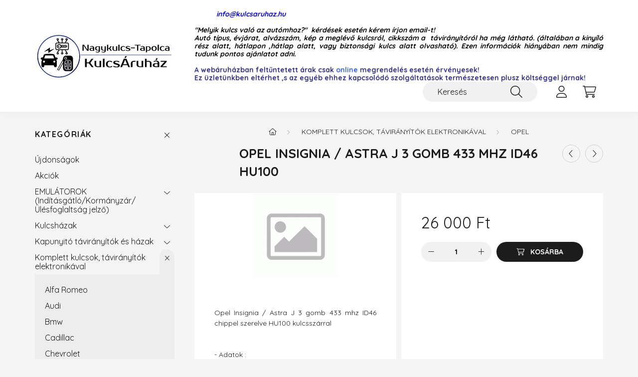

--- FILE ---
content_type: text/html; charset=UTF-8
request_url: https://kulcsaruhaz.hu/spd/318616/Opel-Insignia-Astra-J-3-gomb-433-mhz-ID46-HU100
body_size: 20373
content:
<!DOCTYPE html>
<html lang="hu">
    <head>
        <meta charset="utf-8">
<meta name="description" content="Opel Insignia / Astra J 3 gomb 433 mhz ID46 HU100, Opel Insignia / Astra J 3 gomb 433 mhz ID46 chippel szerelve HU100 kulcsszárral - Adatok : Gyári cikkszám : F">
<meta name="robots" content="index, follow">
<meta http-equiv="X-UA-Compatible" content="IE=Edge">
<meta property="og:site_name" content="kulcsaruhaz" />
<meta property="og:title" content="Opel Insignia / Astra J 3 gomb 433 mhz ID46 HU100 - kulcsaru">
<meta property="og:description" content="Opel Insignia / Astra J 3 gomb 433 mhz ID46 HU100, Opel Insignia / Astra J 3 gomb 433 mhz ID46 chippel szerelve HU100 kulcsszárral - Adatok : Gyári cikkszám : F">
<meta property="og:type" content="product">
<meta property="og:url" content="https://kulcsaruhaz.hu/spd/318616/Opel-Insignia-Astra-J-3-gomb-433-mhz-ID46-HU100">
<meta property="fb:admins" content="207390842938927">
<meta name="mobile-web-app-capable" content="yes">
<meta name="apple-mobile-web-app-capable" content="yes">
<meta name="MobileOptimized" content="320">
<meta name="HandheldFriendly" content="true">

<title>Opel Insignia / Astra J 3 gomb 433 mhz ID46 HU100 - kulcsaru</title>


<script>
var service_type="shop";
var shop_url_main="https://kulcsaruhaz.hu";
var actual_lang="hu";
var money_len="0";
var money_thousend=" ";
var money_dec=",";
var shop_id=64086;
var unas_design_url="https:"+"/"+"/"+"kulcsaruhaz.hu"+"/"+"!common_design"+"/"+"base"+"/"+"002201"+"/";
var unas_design_code='002201';
var unas_base_design_code='2200';
var unas_design_ver=4;
var unas_design_subver=4;
var unas_shop_url='https://kulcsaruhaz.hu';
var responsive="yes";
var config_plus=new Array();
config_plus['product_tooltip']=1;
config_plus['cart_redirect']=1;
config_plus['money_type']='Ft';
config_plus['money_type_display']='Ft';
var lang_text=new Array();

var UNAS = UNAS || {};
UNAS.shop={"base_url":'https://kulcsaruhaz.hu',"domain":'kulcsaruhaz.hu',"username":'kulcsaruhaz.unas.hu',"id":64086,"lang":'hu',"currency_type":'Ft',"currency_code":'HUF',"currency_rate":'1',"currency_length":0,"base_currency_length":0,"canonical_url":'https://kulcsaruhaz.hu/spd/318616/Opel-Insignia-Astra-J-3-gomb-433-mhz-ID46-HU100'};
UNAS.design={"code":'002201',"page":'product_details'};
UNAS.api_auth="bccfbcb3141e8cd25a396dc8943b433a";
UNAS.customer={"email":'',"id":0,"group_id":0,"without_registration":0};
UNAS.shop["category_id"]="444300";
UNAS.shop["sku"]="318616";
UNAS.shop["product_id"]="116944346";
UNAS.shop["only_private_customer_can_purchase"] = false;
 

UNAS.text = {
    "button_overlay_close": `Bezár`,
    "popup_window": `Felugró ablak`,
    "list": `lista`,
    "updating_in_progress": `frissítés folyamatban`,
    "updated": `frissítve`,
    "is_opened": `megnyitva`,
    "is_closed": `bezárva`,
    "deleted": `törölve`,
    "consent_granted": `hozzájárulás megadva`,
    "consent_rejected": `hozzájárulás elutasítva`,
    "field_is_incorrect": `mező hibás`,
    "error_title": `Hiba!`,
    "product_variants": `termék változatok`,
    "product_added_to_cart": `A termék a kosárba került`,
    "product_added_to_cart_with_qty_problem": `A termékből csak [qty_added_to_cart] [qty_unit] került kosárba`,
    "product_removed_from_cart": `A termék törölve a kosárból`,
    "reg_title_name": `Név`,
    "reg_title_company_name": `Cégnév`,
    "number_of_items_in_cart": `Kosárban lévő tételek száma`,
    "cart_is_empty": `A kosár üres`,
    "cart_updated": `A kosár frissült`
};


UNAS.text["delete_from_compare"]= `Törlés összehasonlításból`;
UNAS.text["comparison"]= `Összehasonlítás`;

UNAS.text["delete_from_favourites"]= `Törlés a kedvencek közül`;
UNAS.text["add_to_favourites"]= `Kedvencekhez`;






window.lazySizesConfig=window.lazySizesConfig || {};
window.lazySizesConfig.loadMode=1;
window.lazySizesConfig.loadHidden=false;

window.dataLayer = window.dataLayer || [];
function gtag(){dataLayer.push(arguments)};
gtag('js', new Date());
</script>

<script src="https://kulcsaruhaz.hu/!common_packages/jquery/jquery-3.2.1.js?mod_time=1682493234"></script>
<script src="https://kulcsaruhaz.hu/!common_packages/jquery/plugins/migrate/migrate.js?mod_time=1682493234"></script>
<script src="https://kulcsaruhaz.hu/!common_packages/jquery/plugins/autocomplete/autocomplete.js?mod_time=1751447087"></script>
<script src="https://kulcsaruhaz.hu/!common_packages/jquery/plugins/tools/overlay/overlay.js?mod_time=1759905184"></script>
<script src="https://kulcsaruhaz.hu/!common_packages/jquery/plugins/tools/toolbox/toolbox.expose.js?mod_time=1725518406"></script>
<script src="https://kulcsaruhaz.hu/!common_packages/jquery/plugins/lazysizes/lazysizes.min.js?mod_time=1682493234"></script>
<script src="https://kulcsaruhaz.hu/!common_packages/jquery/plugins/lazysizes/plugins/bgset/ls.bgset.min.js?mod_time=1753337301"></script>
<script src="https://kulcsaruhaz.hu/!common_packages/jquery/own/shop_common/exploded/common.js?mod_time=1764831093"></script>
<script src="https://kulcsaruhaz.hu/!common_packages/jquery/own/shop_common/exploded/common_overlay.js?mod_time=1759905184"></script>
<script src="https://kulcsaruhaz.hu/!common_packages/jquery/own/shop_common/exploded/common_shop_popup.js?mod_time=1759905184"></script>
<script src="https://kulcsaruhaz.hu/!common_packages/jquery/own/shop_common/exploded/page_product_details.js?mod_time=1751447087"></script>
<script src="https://kulcsaruhaz.hu/!common_packages/jquery/own/shop_common/exploded/function_favourites.js?mod_time=1725525526"></script>
<script src="https://kulcsaruhaz.hu/!common_packages/jquery/own/shop_common/exploded/function_compare.js?mod_time=1751447087"></script>
<script src="https://kulcsaruhaz.hu/!common_packages/jquery/own/shop_common/exploded/function_product_print.js?mod_time=1725525526"></script>
<script src="https://kulcsaruhaz.hu/!common_packages/jquery/plugins/hoverintent/hoverintent.js?mod_time=1682493234"></script>
<script src="https://kulcsaruhaz.hu/!common_packages/jquery/own/shop_tooltip/shop_tooltip.js?mod_time=1759905184"></script>
<script src="https://kulcsaruhaz.hu/!common_design/base/002200/main.js?mod_time=1759905184"></script>
<script src="https://kulcsaruhaz.hu/!common_packages/jquery/plugins/flickity/v3/flickity.pkgd.min.js?mod_time=1759905184"></script>
<script src="https://kulcsaruhaz.hu/!common_packages/jquery/plugins/flickity/v3/as-nav-for.js?mod_time=1682493234"></script>
<script src="https://kulcsaruhaz.hu/!common_packages/jquery/plugins/toastr/toastr.min.js?mod_time=1682493234"></script>
<script src="https://kulcsaruhaz.hu/!common_packages/jquery/plugins/tippy/popper-2.4.4.min.js?mod_time=1682493234"></script>
<script src="https://kulcsaruhaz.hu/!common_packages/jquery/plugins/tippy/tippy-bundle.umd.min.js?mod_time=1682493234"></script>

<link href="https://kulcsaruhaz.hu/temp/shop_64086_1f2aa45e2b892bb70a43a7573e99acff.css?mod_time=1768562064" rel="stylesheet" type="text/css">

<link href="https://kulcsaruhaz.hu/spd/318616/Opel-Insignia-Astra-J-3-gomb-433-mhz-ID46-HU100" rel="canonical">
    <link id="favicon-32x32" rel="icon" type="image/png" href="https://kulcsaruhaz.hu/!common_design/own/image/favicon_32x32.png" sizes="32x32">
    <link id="favicon-192x192" rel="icon" type="image/png" href="https://kulcsaruhaz.hu/!common_design/own/image/favicon_192x192.png" sizes="192x192">
            <link rel="apple-touch-icon" href="https://kulcsaruhaz.hu/!common_design/own/image/favicon_32x32.png" sizes="32x32">
        <link rel="apple-touch-icon" href="https://kulcsaruhaz.hu/!common_design/own/image/favicon_192x192.png" sizes="192x192">
        <script>
        gtag('consent', 'default', {
           'ad_storage': 'granted',
           'ad_user_data': 'granted',
           'ad_personalization': 'granted',
           'analytics_storage': 'granted',
           'functionality_storage': 'granted',
           'personalization_storage': 'granted',
           'security_storage': 'granted'
        });

    
        gtag('consent', 'update', {
           'ad_storage': 'granted',
           'ad_user_data': 'granted',
           'ad_personalization': 'granted',
           'analytics_storage': 'granted',
           'functionality_storage': 'granted',
           'personalization_storage': 'granted',
           'security_storage': 'granted'
        });

        </script>
    <script async src="https://www.googletagmanager.com/gtag/js?id=UA-156334691-1"></script>    <script>
    gtag('config', 'UA-156334691-1');

        </script>
        <script>
    var google_analytics=1;

                gtag('event', 'view_item', {
              "currency": "HUF",
              "value": '26000',
              "items": [
                  {
                      "item_id": "318616",
                      "item_name": "Opel Insignia / Astra J 3 gomb 433 mhz ID46 HU100",
                      "item_category": "Komplett kulcsok, távirányítók elektronikával/Opel",
                      "price": '26000'
                  }
              ],
              'non_interaction': true
            });
               </script>
           <script>
        gtag('config', 'AW-353349686');
                </script>
            <script>
        var google_ads=1;

                gtag('event','remarketing', {
            'ecomm_pagetype': 'product',
            'ecomm_prodid': ["318616"],
            'ecomm_totalvalue': 26000        });
            </script>
        <!-- Google Tag Manager -->
    <script>(function(w,d,s,l,i){w[l]=w[l]||[];w[l].push({'gtm.start':
            new Date().getTime(),event:'gtm.js'});var f=d.getElementsByTagName(s)[0],
            j=d.createElement(s),dl=l!='dataLayer'?'&l='+l:'';j.async=true;j.src=
            'https://www.googletagmanager.com/gtm.js?id='+i+dl;f.parentNode.insertBefore(j,f);
        })(window,document,'script','dataLayer','GTM-TX5B8HX');</script>
    <!-- End Google Tag Manager -->

    

	<!-- Hotjar Tracking Code-->
	<script>
		(function(h,o,t,j,a,r){
			h.hj=h.hj||function(){(h.hj.q=h.hj.q||[]).push(arguments)};
			h._hjSettings={hjid:<!-- Hotjar Tracking Code for Site 5183671 (name missing) --> <script>     (function(h,o,t,j,a,r){         h.hj=h.hj||function(){(h.hj.q=h.hj.q||[]).push(arguments)};         h._hjSettings={hjid:51836,hjsv:6};
			a=o.getElementsByTagName('head')[0];
			r=o.createElement('script');r.async=1;
			r.src=t+h._hjSettings.hjid+j+h._hjSettings.hjsv;
			a.appendChild(r);
		})(window,document,'//static.hotjar.com/c/hotjar-','.js?sv=');
	</script>


        <meta content="width=device-width, initial-scale=1.0" name="viewport" />
        <link rel="preconnect" href="https://fonts.gstatic.com">
        <link rel="preload" href="https://fonts.googleapis.com/css2?family=Quicksand:wght@400;700&display=swap" as="style" />
        <link rel="stylesheet" href="https://fonts.googleapis.com/css2?family=Quicksand:wght@400;700&display=swap" media="print" onload="this.media='all'">
        <noscript>
            <link rel="stylesheet" href="https://fonts.googleapis.com/css2?family=Quicksand:wght@400;700&display=swap" />
        </noscript>
        
        
        
        
        
        

        
        
        
        
                    
            
            
            
            
            
            
            
            
            
                
    </head>

                
                
    
    
    
    
    
                     
    
    <body class='design_ver4 design_subver1 design_subver2 design_subver3 design_subver4' id="ud_shop_artdet">
    
        <!-- Google Tag Manager (noscript) -->
    <noscript><iframe src="https://www.googletagmanager.com/ns.html?id=GTM-TX5B8HX"
                      height="0" width="0" style="display:none;visibility:hidden"></iframe></noscript>
    <!-- End Google Tag Manager (noscript) -->
        <div id="fb-root"></div>
    <script>
        window.fbAsyncInit = function() {
            FB.init({
                xfbml            : true,
                version          : 'v22.0'
            });
        };
    </script>
    <script async defer crossorigin="anonymous" src="https://connect.facebook.net/hu_HU/sdk.js"></script>
    <div id="image_to_cart" style="display:none; position:absolute; z-index:100000;"></div>
<div class="overlay_common overlay_warning" id="overlay_cart_add"></div>
<script>$(document).ready(function(){ overlay_init("cart_add",{"onBeforeLoad":false}); });</script>
<div id="overlay_login_outer"></div>	
	<script>
	$(document).ready(function(){
	    var login_redir_init="";

		$("#overlay_login_outer").overlay({
			onBeforeLoad: function() {
                var login_redir_temp=login_redir_init;
                if (login_redir_act!="") {
                    login_redir_temp=login_redir_act;
                    login_redir_act="";
                }

									$.ajax({
						type: "GET",
						async: true,
						url: "https://kulcsaruhaz.hu/shop_ajax/ajax_popup_login.php",
						data: {
							shop_id:"64086",
							lang_master:"hu",
                            login_redir:login_redir_temp,
							explicit:"ok",
							get_ajax:"1"
						},
						success: function(data){
							$("#overlay_login_outer").html(data);
							if (unas_design_ver >= 5) $("#overlay_login_outer").modal('show');
							$('#overlay_login1 input[name=shop_pass_login]').keypress(function(e) {
								var code = e.keyCode ? e.keyCode : e.which;
								if(code.toString() == 13) {		
									document.form_login_overlay.submit();		
								}	
							});	
						}
					});
								},
			top: 50,
			mask: {
	color: "#000000",
	loadSpeed: 200,
	maskId: "exposeMaskOverlay",
	opacity: 0.7
},
			closeOnClick: (config_plus['overlay_close_on_click_forced'] === 1),
			onClose: function(event, overlayIndex) {
				$("#login_redir").val("");
			},
			load: false
		});
		
			});
	function overlay_login() {
		$(document).ready(function(){
			$("#overlay_login_outer").overlay().load();
		});
	}
	function overlay_login_remind() {
        if (unas_design_ver >= 5) {
            $("#overlay_remind").overlay().load();
        } else {
            $(document).ready(function () {
                $("#overlay_login_outer").overlay().close();
                setTimeout('$("#overlay_remind").overlay().load();', 250);
            });
        }
	}

    var login_redir_act="";
    function overlay_login_redir(redir) {
        login_redir_act=redir;
        $("#overlay_login_outer").overlay().load();
    }
	</script>  
	<div class="overlay_common overlay_info" id="overlay_remind"></div>
<script>$(document).ready(function(){ overlay_init("remind",[]); });</script>

	<script>
    	function overlay_login_error_remind() {
		$(document).ready(function(){
			load_login=0;
			$("#overlay_error").overlay().close();
			setTimeout('$("#overlay_remind").overlay().load();', 250);	
		});
	}
	</script>  
	<div class="overlay_common overlay_info" id="overlay_newsletter"></div>
<script>$(document).ready(function(){ overlay_init("newsletter",[]); });</script>

<script>
function overlay_newsletter() {
    $(document).ready(function(){
        $("#overlay_newsletter").overlay().load();
    });
}
</script>
<div class="overlay_common overlay_error" id="overlay_script"></div>
<script>$(document).ready(function(){ overlay_init("script",[]); });</script>
    <script>
    $(document).ready(function() {
        $.ajax({
            type: "GET",
            url: "https://kulcsaruhaz.hu/shop_ajax/ajax_stat.php",
            data: {master_shop_id:"64086",get_ajax:"1"}
        });
    });
    </script>
    

    <div id="container" class="page_shop_artdet_318616">
                

        <header class="header js-header">
            <div class="header-inner js-header-inner">
                <div class="container">
                    <div class="row gutters-10 gutters-xl-20 flex-nowrap justify-content-center align-items-center py-3 py-lg-4 position-relative">
                        <div class="header__left col col-lg-auto">
                            <div class="header__left-inner d-flex align-items-center">
                                <button type="button" class="hamburger__btn dropdown--btn d-xl-none" id="hamburger__btn" aria-label="hamburger button" data-btn-for=".main__left">
                                    <span class="hamburger__btn-icon icon--hamburger"></span>
                                </button>
                                    <div id="header_logo_img" class="js-element header_logo logo" data-element-name="header_logo">
        <div class="header_logo-img-container">
            <div class="header_logo-img-wrapper">
                                                <a href="https://kulcsaruhaz.hu/">                    <picture>
                                                <source media="(max-width: 575.98px)" srcset="https://kulcsaruhaz.hu/!common_design/custom/kulcsaruhaz.unas.hu/element/layout_hu_header_logo-280x60_1_small.jpg?time=1725958023 280w, https://kulcsaruhaz.hu/!common_design/custom/kulcsaruhaz.unas.hu/element/layout_hu_header_logo-280x60_1_small_retina.jpg?time=1725958023 280w" sizes="280px"/>
                                                <source srcset="https://kulcsaruhaz.hu/!common_design/custom/kulcsaruhaz.unas.hu/element/layout_hu_header_logo-280x60_1_default.jpg?time=1725958023 1x" />
                        <img                              src="https://kulcsaruhaz.hu/!common_design/custom/kulcsaruhaz.unas.hu/element/layout_hu_header_logo-280x60_1_default.jpg?time=1725958023"                             
                             alt="kulcsaruhaz                        "/>
                    </picture>
                    </a>                                        </div>
        </div>
    </div>

                            </div>
                        </div>

                        <div class="header__right col-auto col-lg">
                            <div class="row gutters-10 align-items-center">
                                <div class="js-element header_text_section_2 d-none d-lg-block col col-xl-auto text-center text-xl-left" data-element-name="header_text_section_2">
            <div class="header_text_section_2-slide slide-1"><p><span style="color: #0000ff;"><em><strong><a href="mailto:info@kulcsaruhaz.hu" style="color: #0000ff;">           info@kulcsaruhaz.hu</a> </strong></em></span></p>
<p><em><strong></strong></em></p>
<p style="text-align: justify;"><span style="color: #000000;"><em><strong>"Melyik kulcs való az autómhoz?"  kérdések esetén kérem írjon email-t!</strong></em></span></p>
<p style="text-align: justify;"><span style="color: #000000;"><em><strong>Autó típus, évjárat, alvázszám, kép a meglévő kulcsról, cikkszám a  távirányítóról ha még látható. (általában a kinyíló rész alatt, hátlapon ,hátlap alatt, vagy biztonsági kulcs alatt olvasható). </strong></em></span><span style="color: #000000;"><em><strong>Ezen információk hiányában nem mindig tudunk pontos ajánlatot adni.</strong></em></span></p>
<p style="text-align: justify;"><span style="color: #000000;"><em><strong></strong></em></span></p>
<p style="text-align: justify;"><span style="color: #333399;"><strong>A webáruházban feltűntetett árak csak <span style="color: #3366ff;">online</span> megrendelés esetén érvényesek! </strong></span></p>
<p style="text-align: justify;"><span style="color: #333399;"><strong>Ez üzletünkben eltérhet ,s az egyéb ehhez kapcsolódó szolgáltatások természetesen plusz költséggel járnak!</strong></span></p></div>
    </div>

                                <div class="col-auto col-xl d-flex justify-content-end position-static">
                                    
                                    

                                    <button class="search-box__dropdown-btn dropdown--btn d-xl-none" aria-label="search button" type="button" data-btn-for=".search-box__dropdown">
                                        <span class="search-box__dropdown-btn-icon icon--search"></span>
                                    </button>
                                    <div class="search-box search-box__dropdown dropdown--content dropdown--content-till-lg" data-content-for=".search__dropdown-btn" data-content-direction="full">
                                        <div class="dropdown--content-inner search-box__inner position-relative js-search browser-is-chrome" id="box_search_content">
    <form name="form_include_search" id="form_include_search" action="https://kulcsaruhaz.hu/shop_search.php" method="get">
    <div class="box-search-group">
        <input data-stay-visible-breakpoint="1200" class="search-box__input ac_input form-control js-search-input" name="search"
               pattern=".{3,100}" id="box_search_input" value="" aria-label="Keresés"
               title="Hosszabb kereső kifejezést írjon be!" placeholder="Keresés" type="search" maxlength="100" autocomplete="off"
               required        >
        <div class='search-box__search-btn-outer input-group-append' title='Keresés'>
            <button class='search-btn' aria-label="Keresés">
                <span class="search-btn-icon icon--search"></span>
            </button>
        </div>
        <div class="search__loading">
            <div class="loading-spinner--small"></div>
        </div>
    </div>
    <div class="search-box__mask"></div>
    </form>
    <div class="ac_results"></div>
</div>
<script>
    $(document).ready(function(){
        $(document).on('smartSearchInputLoseFocus', function(){
            if ($('.js-search-smart-autocomplete').length>0) {
                setTimeout(function () {
                    let height = $(window).height() - ($('.js-search-smart-autocomplete').offset().top - $(window).scrollTop()) - 20;
                    $('.search-smart-autocomplete').css('max-height', height + 'px');
                }, 300);
            }
        });
    });
</script>

                                    </div>

                                        <button type="button" class="profile__btn js-profile-btn dropdown--btn" id="profile__btn" data-orders="https://kulcsaruhaz.hu/shop_order_track.php" aria-label="profile button" data-btn-for=".profile__dropdown">
        <span class="profile__btn-icon icon--head"></span>
    </button>
    <div class="profile__dropdown dropdown--content" data-content-for=".profile__btn" data-content-direction="right">
        <div class="dropdown--content-inner">
                    <div class="profile__title">
                <span class="profile__title-icon icon--b-head"></span>
                <span class="profile__title-text">Belépés</span>
            </div>
            <div class='login-box__loggedout-container'>
                <form name="form_login" action="https://kulcsaruhaz.hu/shop_logincheck.php" method="post"><input name="file_back" type="hidden" value="/spd/318616/Opel-Insignia-Astra-J-3-gomb-433-mhz-ID46-HU100"><input type="hidden" name="login_redir" value="" id="login_redir">
                <div class="login-box__form-inner">
                    <div class="form-group login-box__input-field form-label-group">
                        <input name="shop_user_login" id="shop_user_login" aria-label="Email" placeholder='Email' type="text" maxlength="100" class="form-control" spellcheck="false" autocomplete="email" autocapitalize="off">
                        <label for="shop_user_login">Email</label>
                    </div>
                    <div class="form-group login-box__input-field form-label-group mb-4">
                        <input name="shop_pass_login" id="shop_pass_login" aria-label="Jelszó" placeholder="Jelszó" type="password" maxlength="100" class="form-control" spellcheck="false" autocomplete="current-password" autocapitalize="off">
                        <label for="shop_pass_login">Jelszó</label>
                    </div>
                    <div class="form-group text-center mb-4">
                        <button type="submit" class="btn btn-primary">Belép</button>
                    </div>
                                        <div class="line-separator"></div>
                    <div class="form-group text-center">
                        <div class="login-box__reg-btn-wrap">
                            <a class="login-box__reg-btn btn btn-secondary" href="https://kulcsaruhaz.hu/shop_reg.php?no_reg=0">Regisztráció</a>
                        </div>
                        <div class="login-box__remind-btn-wrap">
                            <button type="button" class="login-box__remind-btn btn btn-secondary" onclick="handleCloseDropdowns(); overlay_login_remind();">Elfelejtettem a jelszavamat</button>
                        </div>
                    </div>
                </div>
                </form>
            </div>
                </div>
    </div>


                                    <button class="cart-box__btn dropdown--btn js-cart-box-loaded-by-ajax" aria-label="cart button" type="button" data-btn-for=".cart-box__dropdown">
                                        <span class="cart-box__btn-icon icon--cart">
                                                <span id="box_cart_content" class="cart-box">            </span>
                                        </span>
                                    </button>
                                                                        <div class="cart-box__dropdown dropdown--content js-cart-box-dropdown" data-content-for=".cart-box__btn" data-content-direction="right">
                                        <div class="h-100 dropdown--content-inner" id="box_cart_content2">
                                            <div class="loading-spinner-wrapper text-center">
                                                <div class="loading-spinner--small" style="width:30px;height:30px;"></div>
                                            </div>
                                            <script>
                                                $(document).ready(function(){
                                                    $('.cart-box__btn').on('click', function(){
                                                        let $this_btn = $(this);
                                                        const $box_cart_2 = $("#box_cart_content2");

                                                        if (!$this_btn.hasClass('ajax-loading') && !$this_btn.hasClass('is-loaded')) {
                                                            $.ajax({
                                                                type: "GET",
                                                                async: true,
                                                                url: "https://kulcsaruhaz.hu/shop_ajax/ajax_box_cart.php?get_ajax=1&lang_master=hu&cart_num=2",
                                                                beforeSend:function(){
                                                                    $this_btn.addClass('ajax-loading');
                                                                    $box_cart_2.addClass('ajax-loading');
                                                                },
                                                                success: function (data) {
                                                                    $box_cart_2.html(data).removeClass('ajax-loading').addClass("is-loaded");
                                                                    $this_btn.removeClass('ajax-loading').addClass("is-loaded");

                                                                    const $box_cart_free_shipping_el = $(".js-cart-box-free-shipping", $box_cart_2);
                                                                    const $box_cart_sum_and_btns_el = $(".js-cart-box-sum-and-btns", $box_cart_2);
                                                                    const $box_cart_header_el = $(".js-cart-box-title", $box_cart_2);

                                                                    requestAnimationFrame(function() {
                                                                        if ($box_cart_free_shipping_el.length > 0 && $box_cart_free_shipping_el.css('display') != 'none') {
                                                                            root.style.setProperty("--cart-box-free-shipping-height", $box_cart_free_shipping_el.outerHeight(true) + "px");
                                                                        }
                                                                        if ($box_cart_header_el.length > 0 && $box_cart_header_el.css('display') != 'none') {
                                                                            root.style.setProperty("--cart-box-header-height", $box_cart_header_el.outerHeight(true) + "px");
                                                                        }
                                                                        root.style.setProperty("--cart-box-sum-and-btns", $box_cart_sum_and_btns_el.outerHeight(true) + "px");
                                                                    })
                                                                }
                                                            });
                                                        }
                                                    });
                                                });
                                            </script>
                                            
                                        </div>
                                    </div>
                                                                    </div>
                            </div>
                        </div>
                    </div>
                </div>
            </div>
        </header>
        
        <main class="main">
            <div class="container">
                <div class="row">
                                        <div class="main__left col-auto dropdown--content dropdown--content-till-lg" data-content-for=".hamburger__btn, .filter-top__filter-btn" data-content-direction="left">
                        <button class="main__left-btn-close btn-close d-xl-none" data-close-btn-for=".hamburger__btn, .main__left" type="button" aria-label="bezár" data-text="bezár"></button>
                        <div class="main__left-inner">
                            

                                                        <div id="box_container_shop_cat" class="box_container">
                                <div class="box box--closeable has-opened-content">
                                    <div class="box__title h4">
                                        <span class="box__title-text" onclick="boxContentOpener($(this));">Kategóriák</span>
                                        <button onclick="boxContentOpener($(this));"  aria-expanded="true" class="box__toggle-btn content-toggle-btn" aria-haspopup="listbox" type="button"></button>
                                    </div>
                                    <div class="box__content show js-box-content">
                                                <script>
    function navItemOpen($thisBtn) {
        let $thisParentSubmenu = $thisBtn.closest('.submenu');
        let $thisNavItem = $thisBtn.closest('.nav-item');
        let $thisSubmenu = $thisNavItem.find('.submenu').first();

        /*remove is-opened class form the rest menus (cat+plus)*/
        let $notThisOpenedNavItem = $thisParentSubmenu.find('.nav-item.show').not($thisNavItem);
        $notThisOpenedNavItem.find('.submenu.show').removeClass('show');
        $notThisOpenedNavItem.find('.submenu-toggle-btn').attr('aria-expanded','false');
        $notThisOpenedNavItem.removeClass('show');

        if ($thisNavItem.hasClass('show')) {
            $thisBtn.attr('aria-expanded','false');
            $thisNavItem.removeClass('show');
            $thisSubmenu.removeClass('show');
        } else {
            $thisBtn.attr('aria-expanded','true');
            $thisNavItem.addClass('show');
            $thisSubmenu.addClass('show');
        }
    }
    function catSubLoad($id,$ajaxUrl){
        let $navItem = $('.nav-item[data-id="'+$id+'"]');

        $.ajax({
            type: 'GET',
            url: $ajaxUrl,
            beforeSend: function(){
                $navItem.addClass('ajax-loading');
                setTimeout(function (){
                    if (!$navItem.hasClass('ajax-loaded')) {
                        $navItem.addClass('ajax-loader');
                    }
                }, 500);
            },
            success:function(data){
                $navItem.append(data);
                $("> .nav-link-wrapper > .submenu-toggle-btn", $navItem).attr('onclick','navItemOpen($(this));').trigger('click');
                $navItem.removeClass('ajax-loading ajax-loader').addClass('ajax-loaded');
            }
        });
    }
</script>

<ul id="nav__cat" class="navbar-nav js-navbar-nav">
            <li class="nav-item spec-item js-nav-item-new" data-id="new">
            <div class="nav-link-wrapper">
                <a class="nav-link" href="https://kulcsaruhaz.hu/shop_artspec.php?artspec=2">
                    Újdonságok
                                    </a>

                            </div>
                    </li>
            <li class="nav-item spec-item js-nav-item-akcio" data-id="akcio">
            <div class="nav-link-wrapper">
                <a class="nav-link" href="https://kulcsaruhaz.hu/shop_artspec.php?artspec=1">
                    Akciók
                                    </a>

                            </div>
                    </li>
            <li class="nav-item has-submenu js-nav-item-198394" data-id="198394">
            <div class="nav-link-wrapper">
                <a class="nav-link" href="https://kulcsaruhaz.hu/sct/198394/EMULATOROK-Inditasgatlo-Kormanyzar-Ulesfoglaltsag">
                    EMULÁTOROK (Indításgátló/Kormányzár/Ülésfoglaltság jelző)
                                    </a>

                                <button                         onclick="catSubLoad('198394','https://kulcsaruhaz.hu/shop_ajax/ajax_box_cat.php?get_ajax=1&type=layout&change_lang=hu&level=1&key=198394&box_var_name=shop_cat&box_var_layout_cache=1&box_var_expand_cache=yes&box_var_layout_level0=0&box_var_layout=1&box_var_ajax=1&box_var_section=content&box_var_highlight=yes&box_var_type=expand&box_var_div=no&box_var_expand_cache_per_cats=1');" aria-expanded="false"
                                                class="content-toggle-btn submenu-toggle-btn" data-toggle="submenu" aria-haspopup="true" type="button">
                </button>
                            </div>
                    </li>
            <li class="nav-item has-submenu js-nav-item-592506" data-id="592506">
            <div class="nav-link-wrapper">
                <a class="nav-link" href="https://kulcsaruhaz.hu/sct/592506/Kulcshazak">
                    Kulcsházak
                                    </a>

                                <button                         onclick="catSubLoad('592506','https://kulcsaruhaz.hu/shop_ajax/ajax_box_cat.php?get_ajax=1&type=layout&change_lang=hu&level=1&key=592506&box_var_name=shop_cat&box_var_layout_cache=1&box_var_expand_cache=yes&box_var_layout_level0=0&box_var_layout=1&box_var_ajax=1&box_var_section=content&box_var_highlight=yes&box_var_type=expand&box_var_div=no&box_var_expand_cache_per_cats=1');" aria-expanded="false"
                                                class="content-toggle-btn submenu-toggle-btn" data-toggle="submenu" aria-haspopup="true" type="button">
                </button>
                            </div>
                    </li>
            <li class="nav-item has-submenu js-nav-item-286274" data-id="286274">
            <div class="nav-link-wrapper">
                <a class="nav-link" href="https://kulcsaruhaz.hu/sct/286274/Kapunyito-taviranyitok-es-hazak">
                    Kapunyitó távirányítók és házak
                                    </a>

                                <button                         onclick="catSubLoad('286274','https://kulcsaruhaz.hu/shop_ajax/ajax_box_cat.php?get_ajax=1&type=layout&change_lang=hu&level=1&key=286274&box_var_name=shop_cat&box_var_layout_cache=1&box_var_expand_cache=yes&box_var_layout_level0=0&box_var_layout=1&box_var_ajax=1&box_var_section=content&box_var_highlight=yes&box_var_type=expand&box_var_div=no&box_var_expand_cache_per_cats=1');" aria-expanded="false"
                                                class="content-toggle-btn submenu-toggle-btn" data-toggle="submenu" aria-haspopup="true" type="button">
                </button>
                            </div>
                    </li>
            <li class="nav-item has-submenu show js-nav-item-678766" data-id="678766">
            <div class="nav-link-wrapper">
                <a class="nav-link" href="https://kulcsaruhaz.hu/sct/678766/Komplett-kulcsok-taviranyitok-elektronikaval">
                    Komplett kulcsok, távirányítók elektronikával
                                    </a>

                                <button                         onclick="navItemOpen($(this));" aria-expanded="true"                        class="content-toggle-btn submenu-toggle-btn" data-toggle="submenu" aria-haspopup="true" type="button">
                </button>
                            </div>
                            <ul class="submenu collapse show submenu--level-1">
            <li class="nav-item  js-nav-item-797323" data-id="797323">
            <div class="nav-link-wrapper">
                <a class="nav-link" href="https://kulcsaruhaz.hu/spl/797323/Alfa-Romeo" >Alfa Romeo
                                </a>
                            </div>
                    </li>
            <li class="nav-item  js-nav-item-868438" data-id="868438">
            <div class="nav-link-wrapper">
                <a class="nav-link" href="https://kulcsaruhaz.hu/spl/868438/Audi" >Audi
                                </a>
                            </div>
                    </li>
            <li class="nav-item  js-nav-item-653832" data-id="653832">
            <div class="nav-link-wrapper">
                <a class="nav-link" href="https://kulcsaruhaz.hu/spl/653832/Bmw" >Bmw
                                </a>
                            </div>
                    </li>
            <li class="nav-item  js-nav-item-119170" data-id="119170">
            <div class="nav-link-wrapper">
                <a class="nav-link" href="https://kulcsaruhaz.hu/spl/119170/Cadillac" >Cadillac
                                </a>
                            </div>
                    </li>
            <li class="nav-item  js-nav-item-432351" data-id="432351">
            <div class="nav-link-wrapper">
                <a class="nav-link" href="https://kulcsaruhaz.hu/spl/432351/Chevrolet" >Chevrolet
                                </a>
                            </div>
                    </li>
            <li class="nav-item  js-nav-item-352436" data-id="352436">
            <div class="nav-link-wrapper">
                <a class="nav-link" href="https://kulcsaruhaz.hu/spl/352436/Chrysler" >Chrysler
                                </a>
                            </div>
                    </li>
            <li class="nav-item  js-nav-item-710715" data-id="710715">
            <div class="nav-link-wrapper">
                <a class="nav-link" href="https://kulcsaruhaz.hu/spl/710715/Citroen" >Citroen
                                </a>
                            </div>
                    </li>
            <li class="nav-item  js-nav-item-400425" data-id="400425">
            <div class="nav-link-wrapper">
                <a class="nav-link" href="https://kulcsaruhaz.hu/spl/400425/Dacia" >Dacia
                                </a>
                            </div>
                    </li>
            <li class="nav-item  js-nav-item-890804" data-id="890804">
            <div class="nav-link-wrapper">
                <a class="nav-link" href="https://kulcsaruhaz.hu/spl/890804/Dodge" >Dodge
                                </a>
                            </div>
                    </li>
            <li class="nav-item  js-nav-item-814047" data-id="814047">
            <div class="nav-link-wrapper">
                <a class="nav-link" href="https://kulcsaruhaz.hu/spl/814047/Fiat" >Fiat
                                </a>
                            </div>
                    </li>
    
        <li class="nav-item">
        <div class="nav-link-wrapper">
            <a class="nav-link nav-item__all-cat" href="https://kulcsaruhaz.hu/sct/678766/Komplett-kulcsok-taviranyitok-elektronikaval">További kategóriák</a>
        </div>
    </li>
    
    </ul>

                    </li>
            <li class="nav-item js-nav-item-569009" data-id="569009">
            <div class="nav-link-wrapper">
                <a class="nav-link" href="https://kulcsaruhaz.hu/spl/569009/Kozponti-zar-vezerlo-es-riaszto-szettek">
                    Központi zár vezérlő és riasztó szettek
                                    </a>

                            </div>
                    </li>
            <li class="nav-item has-submenu js-nav-item-648298" data-id="648298">
            <div class="nav-link-wrapper">
                <a class="nav-link" href="https://kulcsaruhaz.hu/sct/648298/Kulcsvedo-tok">
                    Kulcsvédő tok 
                                    </a>

                                <button                         onclick="catSubLoad('648298','https://kulcsaruhaz.hu/shop_ajax/ajax_box_cat.php?get_ajax=1&type=layout&change_lang=hu&level=1&key=648298&box_var_name=shop_cat&box_var_layout_cache=1&box_var_expand_cache=yes&box_var_layout_level0=0&box_var_layout=1&box_var_ajax=1&box_var_section=content&box_var_highlight=yes&box_var_type=expand&box_var_div=no&box_var_expand_cache_per_cats=1');" aria-expanded="false"
                                                class="content-toggle-btn submenu-toggle-btn" data-toggle="submenu" aria-haspopup="true" type="button">
                </button>
                            </div>
                    </li>
            <li class="nav-item has-submenu js-nav-item-447935" data-id="447935">
            <div class="nav-link-wrapper">
                <a class="nav-link" href="https://kulcsaruhaz.hu/sct/447935/Munkagep-kulcsok">
                    Munkagép kulcsok
                                    </a>

                                <button                         onclick="catSubLoad('447935','https://kulcsaruhaz.hu/shop_ajax/ajax_box_cat.php?get_ajax=1&type=layout&change_lang=hu&level=1&key=447935&box_var_name=shop_cat&box_var_layout_cache=1&box_var_expand_cache=yes&box_var_layout_level0=0&box_var_layout=1&box_var_ajax=1&box_var_section=content&box_var_highlight=yes&box_var_type=expand&box_var_div=no&box_var_expand_cache_per_cats=1');" aria-expanded="false"
                                                class="content-toggle-btn submenu-toggle-btn" data-toggle="submenu" aria-haspopup="true" type="button">
                </button>
                            </div>
                    </li>
            <li class="nav-item has-submenu js-nav-item-939449" data-id="939449">
            <div class="nav-link-wrapper">
                <a class="nav-link" href="https://kulcsaruhaz.hu/sct/939449/Motor-kulcsok">
                    Motor kulcsok
                                    </a>

                                <button                         onclick="catSubLoad('939449','https://kulcsaruhaz.hu/shop_ajax/ajax_box_cat.php?get_ajax=1&type=layout&change_lang=hu&level=1&key=939449&box_var_name=shop_cat&box_var_layout_cache=1&box_var_expand_cache=yes&box_var_layout_level0=0&box_var_layout=1&box_var_ajax=1&box_var_section=content&box_var_highlight=yes&box_var_type=expand&box_var_div=no&box_var_expand_cache_per_cats=1');" aria-expanded="false"
                                                class="content-toggle-btn submenu-toggle-btn" data-toggle="submenu" aria-haspopup="true" type="button">
                </button>
                            </div>
                    </li>
            <li class="nav-item has-submenu js-nav-item-583516" data-id="583516">
            <div class="nav-link-wrapper">
                <a class="nav-link" href="https://kulcsaruhaz.hu/sct/583516/Kulcs-Chip-hellyel">
                    Kulcs Chip hellyel
                                    </a>

                                <button                         onclick="catSubLoad('583516','https://kulcsaruhaz.hu/shop_ajax/ajax_box_cat.php?get_ajax=1&type=layout&change_lang=hu&level=1&key=583516&box_var_name=shop_cat&box_var_layout_cache=1&box_var_expand_cache=yes&box_var_layout_level0=0&box_var_layout=1&box_var_ajax=1&box_var_section=content&box_var_highlight=yes&box_var_type=expand&box_var_div=no&box_var_expand_cache_per_cats=1');" aria-expanded="false"
                                                class="content-toggle-btn submenu-toggle-btn" data-toggle="submenu" aria-haspopup="true" type="button">
                </button>
                            </div>
                    </li>
            <li class="nav-item has-submenu js-nav-item-309274" data-id="309274">
            <div class="nav-link-wrapper">
                <a class="nav-link" href="https://kulcsaruhaz.hu/sct/309274/Bicskakulcs-atalakitok">
                    Bicskakulcs átalakítók
                                    </a>

                                <button                         onclick="catSubLoad('309274','https://kulcsaruhaz.hu/shop_ajax/ajax_box_cat.php?get_ajax=1&type=layout&change_lang=hu&level=1&key=309274&box_var_name=shop_cat&box_var_layout_cache=1&box_var_expand_cache=yes&box_var_layout_level0=0&box_var_layout=1&box_var_ajax=1&box_var_section=content&box_var_highlight=yes&box_var_type=expand&box_var_div=no&box_var_expand_cache_per_cats=1');" aria-expanded="false"
                                                class="content-toggle-btn submenu-toggle-btn" data-toggle="submenu" aria-haspopup="true" type="button">
                </button>
                            </div>
                    </li>
            <li class="nav-item has-submenu js-nav-item-377575" data-id="377575">
            <div class="nav-link-wrapper">
                <a class="nav-link" href="https://kulcsaruhaz.hu/sct/377575/Biztonsagi-kulcs-Szerviz-kulcs">
                    Biztonsági kulcs / Szerviz kulcs
                                    </a>

                                <button                         onclick="catSubLoad('377575','https://kulcsaruhaz.hu/shop_ajax/ajax_box_cat.php?get_ajax=1&type=layout&change_lang=hu&level=1&key=377575&box_var_name=shop_cat&box_var_layout_cache=1&box_var_expand_cache=yes&box_var_layout_level0=0&box_var_layout=1&box_var_ajax=1&box_var_section=content&box_var_highlight=yes&box_var_type=expand&box_var_div=no&box_var_expand_cache_per_cats=1');" aria-expanded="false"
                                                class="content-toggle-btn submenu-toggle-btn" data-toggle="submenu" aria-haspopup="true" type="button">
                </button>
                            </div>
                    </li>
            <li class="nav-item js-nav-item-903815" data-id="903815">
            <div class="nav-link-wrapper">
                <a class="nav-link" href="https://kulcsaruhaz.hu/spl/903815/Immobiliser-Chip-Transponder">
                    Immobiliser Chip/Transponder
                                    </a>

                            </div>
                    </li>
            <li class="nav-item has-submenu js-nav-item-741050" data-id="741050">
            <div class="nav-link-wrapper">
                <a class="nav-link" href="https://kulcsaruhaz.hu/sct/741050/Nyomogombok">
                    Nyomógombok
                                    </a>

                                <button                         onclick="catSubLoad('741050','https://kulcsaruhaz.hu/shop_ajax/ajax_box_cat.php?get_ajax=1&type=layout&change_lang=hu&level=1&key=741050&box_var_name=shop_cat&box_var_layout_cache=1&box_var_expand_cache=yes&box_var_layout_level0=0&box_var_layout=1&box_var_ajax=1&box_var_section=content&box_var_highlight=yes&box_var_type=expand&box_var_div=no&box_var_expand_cache_per_cats=1');" aria-expanded="false"
                                                class="content-toggle-btn submenu-toggle-btn" data-toggle="submenu" aria-haspopup="true" type="button">
                </button>
                            </div>
                    </li>
            <li class="nav-item js-nav-item-988086" data-id="988086">
            <div class="nav-link-wrapper">
                <a class="nav-link" href="https://kulcsaruhaz.hu/spl/988086/Utolagos-riaszto-es-kozponti-zar-taviranyito-hazak">
                    Utólagos riasztó és központi zár távirányító házak
                                    </a>

                            </div>
                    </li>
            <li class="nav-item has-submenu js-nav-item-199263" data-id="199263">
            <div class="nav-link-wrapper">
                <a class="nav-link" href="https://kulcsaruhaz.hu/sct/199263/KEYDIY-termekek-kulcsoktaviranyitokkellekek">
                    KEYDIY termékek (kulcsok,távirányítók,kellékek)
                                    </a>

                                <button                         onclick="catSubLoad('199263','https://kulcsaruhaz.hu/shop_ajax/ajax_box_cat.php?get_ajax=1&type=layout&change_lang=hu&level=1&key=199263&box_var_name=shop_cat&box_var_layout_cache=1&box_var_expand_cache=yes&box_var_layout_level0=0&box_var_layout=1&box_var_ajax=1&box_var_section=content&box_var_highlight=yes&box_var_type=expand&box_var_div=no&box_var_expand_cache_per_cats=1');" aria-expanded="false"
                                                class="content-toggle-btn submenu-toggle-btn" data-toggle="submenu" aria-haspopup="true" type="button">
                </button>
                            </div>
                    </li>
            <li class="nav-item has-submenu js-nav-item-677950" data-id="677950">
            <div class="nav-link-wrapper">
                <a class="nav-link" href="https://kulcsaruhaz.hu/sct/677950/Kulcsszar-gyari-taviranyitohoz">
                    Kulcsszár gyári távirányítóhoz
                                    </a>

                                <button                         onclick="catSubLoad('677950','https://kulcsaruhaz.hu/shop_ajax/ajax_box_cat.php?get_ajax=1&type=layout&change_lang=hu&level=1&key=677950&box_var_name=shop_cat&box_var_layout_cache=1&box_var_expand_cache=yes&box_var_layout_level0=0&box_var_layout=1&box_var_ajax=1&box_var_section=content&box_var_highlight=yes&box_var_type=expand&box_var_div=no&box_var_expand_cache_per_cats=1');" aria-expanded="false"
                                                class="content-toggle-btn submenu-toggle-btn" data-toggle="submenu" aria-haspopup="true" type="button">
                </button>
                            </div>
                    </li>
            <li class="nav-item js-nav-item-301966" data-id="301966">
            <div class="nav-link-wrapper">
                <a class="nav-link" href="https://kulcsaruhaz.hu/spl/301966/Kulcsszar-utangyartott-bicskakulcshoz">
                    Kulcsszár utángyártott bicskakulcshoz
                                    </a>

                            </div>
                    </li>
            <li class="nav-item js-nav-item-586828" data-id="586828">
            <div class="nav-link-wrapper">
                <a class="nav-link" href="https://kulcsaruhaz.hu/spl/586828/Mikrokapcsolok">
                    Mikrokapcsolók
                                    </a>

                            </div>
                    </li>
            <li class="nav-item js-nav-item-846282" data-id="846282">
            <div class="nav-link-wrapper">
                <a class="nav-link" href="https://kulcsaruhaz.hu/spl/846282/Logo-Emblema">
                     Logo / Embléma
                                    </a>

                            </div>
                    </li>
            <li class="nav-item has-submenu js-nav-item-497530" data-id="497530">
            <div class="nav-link-wrapper">
                <a class="nav-link" href="https://kulcsaruhaz.hu/sct/497530/Kulcstartok">
                    Kulcstartók 
                                    </a>

                                <button                         onclick="catSubLoad('497530','https://kulcsaruhaz.hu/shop_ajax/ajax_box_cat.php?get_ajax=1&type=layout&change_lang=hu&level=1&key=497530&box_var_name=shop_cat&box_var_layout_cache=1&box_var_expand_cache=yes&box_var_layout_level0=0&box_var_layout=1&box_var_ajax=1&box_var_section=content&box_var_highlight=yes&box_var_type=expand&box_var_div=no&box_var_expand_cache_per_cats=1');" aria-expanded="false"
                                                class="content-toggle-btn submenu-toggle-btn" data-toggle="submenu" aria-haspopup="true" type="button">
                </button>
                            </div>
                    </li>
            <li class="nav-item js-nav-item-934223" data-id="934223">
            <div class="nav-link-wrapper">
                <a class="nav-link" href="https://kulcsaruhaz.hu/spl/934223/Elemek-Akkumulatorok">
                    Elemek / Akkumulátorok
                                    </a>

                            </div>
                    </li>
            <li class="nav-item has-submenu js-nav-item-308520" data-id="308520">
            <div class="nav-link-wrapper">
                <a class="nav-link" href="https://kulcsaruhaz.hu/sct/308520/Autozarak-kilincsek-zarszerkezetek">
                    Autózárak , kilincsek , zárszerkezetek
                                    </a>

                                <button                         onclick="catSubLoad('308520','https://kulcsaruhaz.hu/shop_ajax/ajax_box_cat.php?get_ajax=1&type=layout&change_lang=hu&level=1&key=308520&box_var_name=shop_cat&box_var_layout_cache=1&box_var_expand_cache=yes&box_var_layout_level0=0&box_var_layout=1&box_var_ajax=1&box_var_section=content&box_var_highlight=yes&box_var_type=expand&box_var_div=no&box_var_expand_cache_per_cats=1');" aria-expanded="false"
                                                class="content-toggle-btn submenu-toggle-btn" data-toggle="submenu" aria-haspopup="true" type="button">
                </button>
                            </div>
                    </li>
            <li class="nav-item has-submenu js-nav-item-484727" data-id="484727">
            <div class="nav-link-wrapper">
                <a class="nav-link" href="https://kulcsaruhaz.hu/sct/484727/Auto-zargyujtaskapcsolo-alkatreszek">
                    Autó zár,gyújtáskapcsoló alkatrészek
                                    </a>

                                <button                         onclick="catSubLoad('484727','https://kulcsaruhaz.hu/shop_ajax/ajax_box_cat.php?get_ajax=1&type=layout&change_lang=hu&level=1&key=484727&box_var_name=shop_cat&box_var_layout_cache=1&box_var_expand_cache=yes&box_var_layout_level0=0&box_var_layout=1&box_var_ajax=1&box_var_section=content&box_var_highlight=yes&box_var_type=expand&box_var_div=no&box_var_expand_cache_per_cats=1');" aria-expanded="false"
                                                class="content-toggle-btn submenu-toggle-btn" data-toggle="submenu" aria-haspopup="true" type="button">
                </button>
                            </div>
                    </li>
            <li class="nav-item js-nav-item-723876" data-id="723876">
            <div class="nav-link-wrapper">
                <a class="nav-link" href="https://kulcsaruhaz.hu/spl/723876/Szerszam-kellek-alkatresz">
                    Szerszám, kellék, alkatrész
                                    </a>

                            </div>
                    </li>
            <li class="nav-item has-submenu js-nav-item-904249" data-id="904249">
            <div class="nav-link-wrapper">
                <a class="nav-link" href="https://kulcsaruhaz.hu/sct/904249/Zarbetetek-muanyag-ajto-garazskapu">
                    Zárbetétek (műanyag ajtó/garázskapu/..)
                                    </a>

                                <button                         onclick="catSubLoad('904249','https://kulcsaruhaz.hu/shop_ajax/ajax_box_cat.php?get_ajax=1&type=layout&change_lang=hu&level=1&key=904249&box_var_name=shop_cat&box_var_layout_cache=1&box_var_expand_cache=yes&box_var_layout_level0=0&box_var_layout=1&box_var_ajax=1&box_var_section=content&box_var_highlight=yes&box_var_type=expand&box_var_div=no&box_var_expand_cache_per_cats=1');" aria-expanded="false"
                                                class="content-toggle-btn submenu-toggle-btn" data-toggle="submenu" aria-haspopup="true" type="button">
                </button>
                            </div>
                    </li>
            <li class="nav-item has-submenu js-nav-item-801902" data-id="801902">
            <div class="nav-link-wrapper">
                <a class="nav-link" href="https://kulcsaruhaz.hu/sct/801902/Zarszerkezetek-Kilincsek">
                    Zárszerkezetek ,Kilincsek
                                    </a>

                                <button                         onclick="catSubLoad('801902','https://kulcsaruhaz.hu/shop_ajax/ajax_box_cat.php?get_ajax=1&type=layout&change_lang=hu&level=1&key=801902&box_var_name=shop_cat&box_var_layout_cache=1&box_var_expand_cache=yes&box_var_layout_level0=0&box_var_layout=1&box_var_ajax=1&box_var_section=content&box_var_highlight=yes&box_var_type=expand&box_var_div=no&box_var_expand_cache_per_cats=1');" aria-expanded="false"
                                                class="content-toggle-btn submenu-toggle-btn" data-toggle="submenu" aria-haspopup="true" type="button">
                </button>
                            </div>
                    </li>
            <li class="nav-item js-nav-item-630450" data-id="630450">
            <div class="nav-link-wrapper">
                <a class="nav-link" href="https://kulcsaruhaz.hu/spl/630450/Lakatok-Azonos-zarlatu-lakatok">
                    Lakatok  , Azonos zárlatú lakatok 
                                    </a>

                            </div>
                    </li>
            <li class="nav-item js-nav-item-547517" data-id="547517">
            <div class="nav-link-wrapper">
                <a class="nav-link" href="https://kulcsaruhaz.hu/spl/547517/Szefek-szefzarak">
                    Széfek , széfzárak 
                                    </a>

                            </div>
                    </li>
            <li class="nav-item js-nav-item-165118" data-id="165118">
            <div class="nav-link-wrapper">
                <a class="nav-link" href="https://kulcsaruhaz.hu/spl/165118/Postaladak">
                    Postaládák 
                                    </a>

                            </div>
                    </li>
            <li class="nav-item js-nav-item-879607" data-id="879607">
            <div class="nav-link-wrapper">
                <a class="nav-link" href="https://kulcsaruhaz.hu/spl/879607/Forrasztastechnika-es-szerszamok">
                    Forrasztástechnika és szerszámok 
                                    </a>

                            </div>
                    </li>
            <li class="nav-item js-nav-item-947391" data-id="947391">
            <div class="nav-link-wrapper">
                <a class="nav-link" href="https://kulcsaruhaz.hu/spl/947391/KulcskarikaBileta">
                    Kulcskarika,Biléta
                                    </a>

                            </div>
                    </li>
            <li class="nav-item js-nav-item-385542" data-id="385542">
            <div class="nav-link-wrapper">
                <a class="nav-link" href="https://kulcsaruhaz.hu/spl/385542/Proxy-belepteto-korong-kartya-matrica-bileta">
                    Proxy beléptető korong/kártya/matrica/biléta
                                    </a>

                            </div>
                    </li>
            <li class="nav-item js-nav-item-831967" data-id="831967">
            <div class="nav-link-wrapper">
                <a class="nav-link" href="https://kulcsaruhaz.hu/Kiegeszito-elektronikai-alkatreszek">
                    Kiegészítő elektronikai alkatrészek termékek
                                    </a>

                            </div>
                    </li>
    </ul>
    
                                                
    
                                    </div>
                                </div>
                                <script>
                                    function boxContentOpener($thisEl) {
                                        let $thisBox = $thisEl.closest('.box');
                                        let $thisBtn = $thisBox.find('.box__toggle-btn');

                                        if ($thisBox.hasClass('has-opened-content')) {
                                            $thisBtn.attr('aria-expanded','false').removeClass('open').addClass('close');
                                            $thisBox.removeClass('has-opened-content').find('.box__content').removeClass('show');
                                        } else {
                                            $thisBox.addClass('has-opened-content').find('.box__content').addClass('show');
                                            $thisBtn.attr('aria-expanded','true').removeClass('open').addClass('close')
                                        }
                                    }
                                </script>
                            </div>
                            
                                    
    

                                                        <div id="box_container_header_section" class="box_container d-lg-none">
                                <div class="box">        <div class="js-element header_text_section_2" data-element-name="header_text_section_2">
            <div class="header_text_section_2-slide slide-1"><p><span style="color: #0000ff;"><em><strong><a href="mailto:info@kulcsaruhaz.hu" style="color: #0000ff;">           info@kulcsaruhaz.hu</a> </strong></em></span></p>
<p><em><strong></strong></em></p>
<p style="text-align: justify;"><span style="color: #000000;"><em><strong>"Melyik kulcs való az autómhoz?"  kérdések esetén kérem írjon email-t!</strong></em></span></p>
<p style="text-align: justify;"><span style="color: #000000;"><em><strong>Autó típus, évjárat, alvázszám, kép a meglévő kulcsról, cikkszám a  távirányítóról ha még látható. (általában a kinyíló rész alatt, hátlapon ,hátlap alatt, vagy biztonsági kulcs alatt olvasható). </strong></em></span><span style="color: #000000;"><em><strong>Ezen információk hiányában nem mindig tudunk pontos ajánlatot adni.</strong></em></span></p>
<p style="text-align: justify;"><span style="color: #000000;"><em><strong></strong></em></span></p>
<p style="text-align: justify;"><span style="color: #333399;"><strong>A webáruházban feltűntetett árak csak <span style="color: #3366ff;">online</span> megrendelés esetén érvényesek! </strong></span></p>
<p style="text-align: justify;"><span style="color: #333399;"><strong>Ez üzletünkben eltérhet ,s az egyéb ehhez kapcsolódó szolgáltatások természetesen plusz költséggel járnak!</strong></span></p></div>
    </div>

    </div>
                            </div>
                            
                            
                            <div id='box_container_home_banner1_1' class='box_container_1'>
                            <div class="box">
                                <div class="box__title h4">Likeolj minket a Facebookon ! </div>
                                <div class="box__content js-box-content"><div id='box_banner_30382' class='box_content'><div class='box_txt text_normal'><div class="fb-page" data-href="https://www.facebook.com/Kulcs-%C3%81ruh%C3%A1z-kulcsaruhazhu-207390842938927" data-tabs="timeline" data-small-header="true" data-adapt-container-width="true" data-hide-cover="false" data-show-facepile="true"></div></div></div></div>
                            </div>
                            </div><div id='box_container_home_banner1_2' class='box_container_2'>
                            <div class="box">
                                <div class="box__title h4">Sürgősségi Zárnyitás</div>
                                <div class="box__content js-box-content"><div id='box_banner_34225' class='box_content'><div class='box_txt text_normal'><p><strong><span style="color: #ff0000;">Vállaljuk járműve S.O.S. nyitását bezárt kulcs illetve elromlott zár esetén is, természetesen roncsolás nélkül !</span>  </strong></p>
<p><strong>Tapolcán és vonzáskörzetében , Balaton körül , Dunántúlon ! </strong><strong>Telefonszám: 06 20 98 55 898 </strong><br /><br /></p></div></div></div>
                            </div>
                            </div><div id='box_container_home_banner1_3' class='box_container_3'>
                            <div class="box">
                                <div class="box__title h4">Autókulcsok másolása , javítása</div>
                                <div class="box__content js-box-content"><div id='box_banner_32303' class='box_content'><div class='box_txt text_normal'><p><span style="color: #000000;"><em><strong>Egyéb szolgáltatásaink:</strong></em></span></p>
<p><strong>Autókulcs készítés / programozás ! A-Z</strong><br /><br /><span style="color: #000000;"><em><strong>BMW/Ford/LandRover kulcsban, beépített akkumulátor csere. (7.000ft - 10.000ft-ig)</strong></em></span><br /><br /><span style="color: #000000;"><em><strong>Távirányító javítás. (3.000ft-tól felfelé hibától függően)</strong></em></span><br /><br /><span style="color: #000000;"><em><strong>Mikrokapcsoló csere: 2.000 ft / db </strong></em></span><br /><br /><span style="color: #000000;"><em><strong>Akár postai úton is megoldható! (ennek díja minden esetben az ügyfelet terheli.) </strong></em></span><br /><br /><em><strong>Árainkról érdeklődjön </strong></em><em><strong>emailben : <span style="color: #ff0000;"><a href="mailto:info@kulcsaruhaz.hu">info@kulcsaruhaz.hu</a> </span></strong></em></p>
<p><em><strong><span style="color: #ff0000;">(autó típus , évjárat, kép a kulcsról, cikkszám a kulcsról ha még olvasható).</span></strong></em></p></div></div></div>
                            </div>
                            </div><div id='box_container_home_banner4_1' class='box_container_4'>
                            <div class="box">
                                <div class="box__title h4">Házhozszállítás</div>
                                <div class="box__content js-box-content"><div id='box_banner_29003' class='box_content'><div class='box_txt text_normal'><p style="text-align: center;"><a href="https://kulcsaruhaz.hu/shop_contact.php?tab=shipping"><img src="https://kulcsaruhaz.hu/main_pic/shop_default_shipping.png" /></a></p></div></div></div>
                            </div>
                            </div><div id='box_container_shop_top' class='box_container_5'>
                            <div class="box">
                                <div class="box__title h4">TOP termékek</div>
                                <div class="box__content js-box-content"><div id='box_top_content' class='box_content box_top_content'><div class='box_content_ajax' data-min-length='5'></div><script>
	$.ajax({
		type: "GET",
		async: true,
		url: "https://kulcsaruhaz.hu/shop_ajax/ajax_box_top.php",
		data: {
			box_id:"",
			unas_page:"1",
			cat_endid:"444300",
			get_ajax:1,
			shop_id:"64086",
			lang_master:"hu"
		},
		success: function(result){
			$("#box_top_content").html(result);
		}
	});
</script>
</div></div>
                            </div>
                            </div><div id='box_container_home_forum' class='box_container_6'>
                            <div class="box">
                                <div class="box__title h4">Fórum</div>
                                <div class="box__content js-box-content"><div id="box_forum_content" class="box_content">
            <div class="box_forum_list">
                            <article class="box_forum_item">
                    <a class="box_forum_item_title icon--b-comment" href="https://kulcsaruhaz.hu/shop_forum_topic.php?topic=6796">Autó távirányító </a>
                </article>
                            <article class="box_forum_item">
                    <a class="box_forum_item_title icon--b-comment" href="https://kulcsaruhaz.hu/shop_forum_topic.php?topic=6793">Julie emulátor </a>
                </article>
                            <article class="box_forum_item">
                    <a class="box_forum_item_title icon--b-comment" href="https://kulcsaruhaz.hu/shop_forum_topic.php?topic=6790">Milyen kulcsház kell az opel Astra g távos kulcshoz ?</a>
                </article>
                    </div>
            </div></div>
                            </div>
                            </div><div id='box_container_home_counter' class='box_container_7'>
                            <div class="box">
                                <div class="box__title h4">Látogató számláló</div>
                                <div class="box__content js-box-content"><div id="box_counter_content" class="box_content box--counter">
    <div class="box-counter__numbers d-flex">
                    <div class="box-counter__number">0</div>
                    <div class="box-counter__number">7</div>
                    <div class="box-counter__number">2</div>
                    <div class="box-counter__number">3</div>
                    <div class="box-counter__number">8</div>
                    <div class="box-counter__number">3</div>
                    <div class="box-counter__number">9</div>
            </div>
</div>
</div>
                            </div>
                            </div>

                                                        
                            
                            
                        </div>
                    </div>
                    
                                        <div class="main__right col px-0">
                                                
                        


<div id="page_artdet_content" class="artdet artdet--type-1">
            <div class="fixed-cart bg-primary shadow-sm js-fixed-cart" id="artdet__fixed-cart">
            <div class="container">
                <div class="row gutters-5 align-items-center py-2 py-sm-3">
                    <div class="col-auto">
                        <img class="navbar__fixed-cart-img lazyload" width="50" height="50" src="https://kulcsaruhaz.hu/main_pic/space.gif" data-src="" alt="Opel Insignia / Astra J 3 gomb 433 mhz ID46 HU100" />
                    </div>
                    <div class="col">
                        <div class="d-flex flex-column flex-xl-row align-items-xl-center">
                            <div class="fixed-cart__name line-clamp--2-12">Opel Insignia / Astra J 3 gomb 433 mhz ID46 HU100
</div>
                                                            <div class="fixed-cart__prices with-rrp row gutters-5 align-items-baseline ml-xl-auto ">
                                                                            <div class="fixed-cart__price col-auto fixed-cart__price--base product-price--base">
                                            <span class="fixed-cart__price-base-value"><span class='price-gross-format'><span id='price_net_brutto_318616' class='price_net_brutto_318616 price-gross'>26 000</span><span class='price-currency'> Ft</span></span></span>                                        </div>
                                                                                                        </div>
                                                    </div>
                    </div>
                    <div class="col-auto">
                        <button class="navbar__fixed-cart-btn btn" type="button" onclick="$('.artdet__cart-btn').trigger('click');"  >
                            <span class="navbar__fixed-cart-btn-icon icon--b-cart"></span>
                            <span class="navbar__fixed-cart-btn-text d-none d-xs-inline">Kosárba</span>
                        </button>
                    </div>
                </div>
            </div>
        </div>
        <script>
            $(document).ready(function () {
                var $itemVisibilityCheck = $(".js-main-cart-btn");
                var $stickyElement = $(".js-fixed-cart");

                $(window).scroll(function () {
                    if ($(this).scrollTop() + 60 > $itemVisibilityCheck.offset().top) {
                        $stickyElement.addClass('is-visible');
                    } else {
                        $stickyElement.removeClass('is-visible');
                    }
                });
            });
        </script>
        <div class="artdet__breadcrumb">
        <div class="container">
                <nav id="breadcrumb" aria-label="breadcrumb">
                                <ol class="breadcrumb level-2">
                <li class="breadcrumb-item">
                                        <a class="breadcrumb-item breadcrumb-item--home" href="https://kulcsaruhaz.hu/sct/0/" aria-label="Főkategória" title="Főkategória"></a>
                                    </li>
                                <li class="breadcrumb-item">
                                        <a class="breadcrumb-item" href="https://kulcsaruhaz.hu/sct/678766/Komplett-kulcsok-taviranyitok-elektronikaval">Komplett kulcsok, távirányítók elektronikával</a>
                                    </li>
                                <li class="breadcrumb-item">
                                        <a class="breadcrumb-item" href="https://kulcsaruhaz.hu/spl/444300/Opel">Opel</a>
                                    </li>
                            </ol>
            <script>
                $("document").ready(function(){
                                                                        $(".js-nav-item-678766").addClass("has-active");
                                                                                                $(".js-nav-item-444300").addClass("has-active");
                                                            });
            </script>
                </nav>

        </div>
    </div>

    <script>
<!--
var lang_text_warning=`Figyelem!`
var lang_text_required_fields_missing=`Kérjük töltse ki a kötelező mezők mindegyikét!`
function formsubmit_artdet() {
   cart_add("318616","",null,1)
}
$(document).ready(function(){
	select_base_price("318616",1);
	
	
});
// -->
</script>


    <form name="form_temp_artdet">


    <div class="artdet__name-wrap mb-4">
        <div class="container px-3 px-md-4">
                            <div class="artdet__pagination d-flex">
                    <button class="artdet__pagination-btn artdet__pagination-prev btn btn-square btn-outline-light icon--arrow-left ml-auto" type="button" onclick="product_det_prevnext('https://kulcsaruhaz.hu/spd/318616/Opel-Insignia-Astra-J-3-gomb-433-mhz-ID46-HU100','?cat=444300&sku=318616&action=prev_js')" title="Előző termék"></button>
                    <button class="artdet__pagination-btn artdet__pagination-next btn btn-square btn-outline-light icon--arrow-right ml-3" type="button" onclick="product_det_prevnext('https://kulcsaruhaz.hu/spd/318616/Opel-Insignia-Astra-J-3-gomb-433-mhz-ID46-HU100','?cat=444300&sku=318616&action=next_js')" title="Következő termék"></button>
                </div>
                        <div class="d-flex justify-content-center align-items-center">
                                <h1 class="artdet__name line-clamp--3-14">Opel Insignia / Astra J 3 gomb 433 mhz ID46 HU100
</h1>
            </div>
                    </div>
    </div>

    <div class="artdet__pic-data-wrap mb-3 mb-lg-5 js-product">
        <div class="container px-3 px-md-4">
            <div class="row gutters-5 main-block">
                <div class="artdet__img-data-left-col col-md-6 col-xxl-8">
                    <div class="row gutters-5 h-100">
                        <div class="artdet__img-col col-xxl-6">
                            <div class="artdet__img-inner">
                                		                                                                
                                <div class="artdet__alts js-alts carousel mb-4" data-flickity='{ "cellAlign": "left", "contain": true, "groupCells": false, "lazyLoad": true, "sync": ".artdet__img-thumbs", "pageDots": false, "prevNextButtons": false }'>
                                    <div class="carousel-cell artdet__alt-img-cell js-init-ps" data-loop-index="0">
                                        		                                        <img class="artdet__alt-img artdet__img--main"
                                            src="https://kulcsaruhaz.hu/img/64086/318616/500x500/318616.jpg"
                                                                                        alt="Opel Insignia / Astra J 3 gomb 433 mhz ID46 HU100" title="Opel Insignia / Astra J 3 gomb 433 mhz ID46 HU100" id="main_image"
                                                                                        width="170" height="170"
                                                                                    />
                                    </div>
                                                                    </div>

                                
                                
                                                                		                            </div>
                        </div>
                        <div class="artdet__data-left-col col-xxl-6">
                            <div class="artdet__data-left p-4 p-md-5">
                                                            <div id="artdet__short-descrition" class="artdet__short-descripton mb-5">
                                    <div class="artdet__short-descripton-content text-justify mb-3">Opel Insignia / Astra J 3 gomb 433 mhz ID46 chippel szerelve HU100 kulcsszárral<br /><br /><br />- Adatok :<br />Gyári cikkszám :<br /> <br /><br />Felirat a Kulcson :<br /> <br /><br />Márka : Opel<br /> <br /><br />Gyári vagy Utángyártott Termék : Gyári Termék<br /> <br /><br />Gombok száma : 3 gombos .<br /> <br /><br />Frekvencia : 433 mhz .<br /> <br /><br />Transponder Chip : ID46 / PCF7941 transponder chippel van szerelve .<br /> <br /><br />Kulcsszár : HU100 ( Silca ) / HF66PB ( ERREBI ) / OP-11P1 ( JMA )<br /> <br /><br />Smart vagy Nem Smart : Nem Smart<br /> <br /><br />Elem : CR2032 elem való bele .<br /> <br /><br />Ezekhez a Típusokhoz jó , évszámokkal :<br />Opel Astra - Elektromos csomagtér nyitású autóhoz -> 2010 - 2016<br />Opel Cascade - Elektromos csomagtér nyitású autóhoz -> 2013 - 2016<br />Opel Insignia - Elektromos csomagtér nyitású autóhoz -> 2009 - 2016<br />Vauxhall Astra - Elektromos csomagtér nyitású autóhoz -> 2010 - 2016<br />Vauxhall Cascade - Elektromos csomagtér nyitású autóhoz -> 2013 - 2016<br />Vauxhall Insignia - Elektromos csomagtér nyitású autóhoz -> 2009 - 2016</div>
                                                                    </div>
                            
                            
                            
                                                        </div>
                        </div>
                    </div>
                </div>
                <div class="artdet__data-right-col col-md-6 col-xxl-4">
                    <div class="artdet__data-right p-4 p-md-5">
                        <div class="artdet__data-right-inner">
                            
                            
                            
                            
                            
                            
                                                            <div class="artdet__price-datas mb-4">
                                    
                                    <div class="artdet__prices">
                                        <div class="artdet__price-base-and-sale with-rrp d-flex flex-wrap align-items-baseline">
                                                                                                                                        <div class="artdet__price-base product-price--base">
                                                    <span class="artdet__price-base-value"><span class='price-gross-format'><span id='price_net_brutto_318616' class='price_net_brutto_318616 price-gross'>26 000</span><span class='price-currency'> Ft</span></span></span>                                                </div>
                                                                                    </div>
                                                                            </div>

                                                                    </div>
                            
                                                                                                <div id="artdet__cart" class="artdet__cart row gutters-5 row-gap-10 align-items-center justify-content-center mb-4 js-main-cart-btn">
                                                                                <div class="col-auto flex-grow-1 artdet__cart-btn-input-col h-100 quantity-unit-type--tippy">
                                            <div class="artdet__cart-btn-input-wrap d-flex justify-content-between align-items-center w-100 page_qty_input_outer" >
                                                <button class="qtyminus_common qty_disable" type="button" aria-label="minusz"></button>
                                                <input class="artdet__cart-input page_qty_input" name="db" id="db_318616" type="number" value="1" data-min="1" data-max="999999" data-step="1" step="1" aria-label="Mennyiség">
                                                <button class="qtyplus_common" type="button" aria-label="plusz"></button>
                                            </div>
                                        </div>
                                                                                                                                                                <div class="col-auto flex-grow-1 artdet__cart-btn-col h-100 usn">
                                            <button class="artdet__cart-btn artdet-main-btn btn btn-lg btn-block js-main-product-cart-btn" type="button" onclick="cart_add('318616','',null,1);"   data-cartadd="cart_add('318616','',null,1);" aria-label="Kosárba">
                                                <span class="artdet__cart-btn-icon icon--b-cart"></span>
                                                <span class="artdet__cart-btn-text">Kosárba</span>
                                            </button>
                                        </div>
                                    </div>
                                                            
                            
                            
                            
                                                    </div>

                                                <div id="artdet__functions" class="artdet__function d-flex justify-content-center">
                                                        <button type="button" class="product__func-btn favourites-btn page_artdet_func_favourites_318616 page_artdet_func_favourites_outer_318616" onclick='add_to_favourites("","318616","page_artdet_func_favourites","page_artdet_func_favourites_outer","116944346");' id="page_artdet_func_favourites" aria-label="Kedvencekhez" data-tippy="Kedvencekhez">
                                <span class="product__func-icon favourites__icon icon--favo"></span>
                            </button>
                                                                                    <button type="button" class="product__func-btn artdet-func-compare page_artdet_func_compare_318616" onclick='popup_compare_dialog("318616");' id="page_artdet_func_compare" aria-label="Összehasonlítás" data-tippy="Összehasonlítás">
                                <span class="product__func-icon compare__icon icon--compare"></span>
                            </button>
                                                                            <button type="button" class="product__func-btn artdet-func-print d-none d-lg-block" onclick='javascript:popup_print_dialog(2,1,"318616");' id="page_artdet_func_print" aria-label="Nyomtat" data-tippy="Nyomtat">
                                <span class="product__func-icon icon--print"></span>
                            </button>
                                                                                                </div>
                                            </div>
                </div>
            </div>
        </div>
    </div>

    
    
    
            <div id="artdet__datas" class="data main-block">
            <div class="container container-max-xl">
                <div class="data__title main-title">Adatok</div>
                <div class="data__items row gutters-15 gutters-xxl-30">
                                        
                    
                    
                                            <div class="data__item col-md-6 data__item-sku">
                            <div class="data__item-param-inner">
                                <div class="row gutters-5 h-100 align-items-center py-3 px-4 px-xl-5">
                                    <div class="data__item-title col-5">Cikkszám:</div>
                                    <div class="data__item-value col-7">318616</div>
                                </div>
                            </div>
                        </div>
                    
                    
                    
                    
                    
                                    </div>
            </div>
        </div>
    
    
    
    
    
    
            <div class="artdet__social d-flex align-items-center justify-content-center main-block">
                                                <button class="artdet__social-icon artdet__social-icon--facebook" type="button" aria-label="facebook" data-tippy="facebook" onclick='window.open("https://www.facebook.com/sharer.php?u=https%3A%2F%2Fkulcsaruhaz.hu%2Fspd%2F318616%2FOpel-Insignia-Astra-J-3-gomb-433-mhz-ID46-HU100")'></button>
                                    <button class="artdet__social-icon artdet__social-icon--pinterest" type="button" aria-label="pinterest" data-tippy="pinterest" onclick='window.open("http://www.pinterest.com/pin/create/button/?url=https%3A%2F%2Fkulcsaruhaz.hu%2Fspd%2F318616%2FOpel-Insignia-Astra-J-3-gomb-433-mhz-ID46-HU100&media=&description=Opel+Insignia+%2F+Astra+J+3+gomb+433+mhz+ID46+HU100")'></button>
                                                        <div class="artdet__social-icon artdet__social-icon--fb-like d-flex"><div class="fb-like" data-href="https://kulcsaruhaz.hu/spd/318616/Opel-Insignia-Astra-J-3-gomb-433-mhz-ID46-HU100" data-width="95" data-layout="button_count" data-action="like" data-size="small" data-share="false" data-lazy="true"></div><style type="text/css">.fb-like.fb_iframe_widget > span { height: 21px !important; }</style></div>
                    </div>
    
    </form>


    
    </div>
                                                
                                            </div>
                                    </div>
            </div>
        </main>

                <footer>
            <div class="footer">
                <div class="footer-container container-max-xl">
                    <div class="footer__navigation">
                        <div class="row gutters-10">
                            <nav class="footer__nav footer__nav-1 col-6 col-lg-3 mb-5 mb-lg-3">    <div class="js-element footer_v2_menu_1" data-element-name="footer_v2_menu_1">
                    <div class="footer__header h5">
                Oldaltérkép
            </div>
                                        
<ul>
<li><a href="https://kulcsaruhaz.hu/">Nyitóoldal</a></li>
<li><a href="https://kulcsaruhaz.hu/sct/0/">Termékek</a></li>
</ul>
            </div>

</nav>
                            <nav class="footer__nav footer__nav-2 col-6 col-lg-3 mb-5 mb-lg-3">    <div class="js-element footer_v2_menu_2" data-element-name="footer_v2_menu_2">
                    <div class="footer__header h5">
                Vásárlói fiók
            </div>
                                        
<ul>
<li><a href="javascript:overlay_login();">Belépés</a></li>
<li><a href="https://kulcsaruhaz.hu/shop_reg.php">Regisztráció</a></li>
<li><a href="https://kulcsaruhaz.hu/shop_order_track.php">Profilom</a></li>
<li><a href="https://kulcsaruhaz.hu/shop_cart.php">Kosár</a></li>
<li><a href="https://kulcsaruhaz.hu/shop_order_track.php?tab=favourites">Kedvenceim</a></li>
</ul>
            </div>

</nav>
                            <nav class="footer__nav footer__nav-3 col-6 col-lg-3 mb-5 mb-lg-3">    <div class="js-element footer_v2_menu_3" data-element-name="footer_v2_menu_3">
                    <div class="footer__header h5">
                Információk
            </div>
                                        
<ul>
<li><a href="https://kulcsaruhaz.hu/shop_help.php?tab=terms">Általános szerződési feltételek</a></li>
<li><a href="https://kulcsaruhaz.hu/shop_help.php?tab=privacy_policy">Adatkezelési tájékoztató</a></li>
<li><a href="https://kulcsaruhaz.hu/shop_contact.php?tab=payment">Fizetés</a></li>
<li><a href="https://kulcsaruhaz.hu/shop_contact.php?tab=shipping">Szállítás</a></li>
<li><a href="https://kulcsaruhaz.hu/shop_contact.php">Elérhetőségek</a></li>
</ul>
            </div>

</nav>
                            <nav class="footer__nav footer__nav-4 col-6 col-lg-3 mb-5 mb-lg-3">
                                    <div class="js-element footer_v2_menu_4 footer_contact" data-element-name="footer_v2_menu_4">
                    <div class="footer__header h5">
                Nagy Béla E.V.
            </div>
                                        <p><a href="https://maps.google.com/?q=8300+Tapolca%2C+S%C3%BCt%C5%91+Andr%C3%A1s+utca+3." target="_blank">8300 Tapolca, Sütő András utca 3.</a></p>
                                <p><a href="tel:+36-20/3811419" target="_blank">+36-20/3811419</a></p>
                                <p><a href="mailto:info@kulcsaruhaz.hu" target="_blank">info@kulcsaruhaz.hu</a></p>
            </div>


                                <div class="footer_social footer_v2_social">
                                    <ul class="footer__list d-flex list--horizontal">
                                                    <li class="js-element footer_v2_social-list-item" data-element-name="footer_v2_social"><p><a href="https://facebook.com" target="_blank" rel="noopener">facebook</a></p></li>
            <li class="js-element footer_v2_social-list-item" data-element-name="footer_v2_social"><p><a href="https://instagram.com" target="_blank" rel="noopener">instagram</a></p></li>
            <li class="js-element footer_v2_social-list-item" data-element-name="footer_v2_social"><p><a href="https://youtube.com" target="_blank" rel="noopener">youtube</a></p></li>
    

                                        <li><button type="button" class="cookie-alert__btn-open btn btn-square-lg icon--cookie" id="cookie_alert_close" onclick="cookie_alert_action(0,-1)" title="Adatkezelési beállítások"></button></li>
                                    </ul>
                                </div>
                            </nav>
                        </div>
                    </div>
                </div>
                <script>	$(document).ready(function () {			$("#provider_link_click").click(function(e) {			window.open("https://unas.hu/?utm_source=64086&utm_medium=ref&utm_campaign=shop_provider");		});	});</script><a id='provider_link_click' href='#' class='text_normal has-img' title='Webáruház készítés'><img src='https://kulcsaruhaz.hu/!common_design/own/image/logo_unas_dark.svg' width='60' height='15' alt='Webáruház készítés' title='Webáruház készítés' loading='lazy'></a>
            </div>

            <div class="partners">
                <div class="partners__container container d-flex flex-wrap align-items-center justify-content-center">
                    
                    <div class="checkout__box d-inline-flex flex-wrap align-items-center justify-content-center my-3 text-align-center" >
        <div class="checkout__item m-2">
                <a href="https://simplepartner.hu/PaymentService/Fizetesi_tajekoztato.pdf" target="_blank" class="checkout__link" rel="nofollow noopener">
                    <img class="checkout__img lazyload" title="simplepay_hu_v2" alt="simplepay_hu_v2"
                 src="https://kulcsaruhaz.hu/main_pic/space.gif" data-src="https://kulcsaruhaz.hu/!common_design/own/image/logo/checkout/logo_checkout_simplepay_hu_v2_box.png" data-srcset="https://kulcsaruhaz.hu/!common_design/own/image/logo/checkout/logo_checkout_simplepay_hu_v2_box-2x.png 2x"
                 width="582" height="40"
                 style="width:582px;max-height:40px;"
            >
                </a>
            </div>
    </div>
                    
                </div>
            </div>
        </footer>
            </div>

    <button class="back_to_top btn btn-square-lg icon--chevron-up" type="button" aria-label="jump to top button"></button>

    <script>
/* <![CDATA[ */
function add_to_favourites(value,cikk,id,id_outer,master_key) {
    var temp_cikk_id=cikk.replace(/-/g,'__unas__');
    if($("#"+id).hasClass("remove_favourites")){
	    $.ajax({
	    	type: "POST",
	    	url: "https://kulcsaruhaz.hu/shop_ajax/ajax_favourites.php",
	    	data: "get_ajax=1&action=remove&cikk="+cikk+"&shop_id=64086",
	    	success: function(result){
	    		if(result=="OK") {
                var product_array = {};
                product_array["sku"] = cikk;
                product_array["sku_id"] = temp_cikk_id;
                product_array["master_key"] = master_key;
                $(document).trigger("removeFromFavourites", product_array);                if (google_analytics==1) gtag("event", "remove_from_wishlist", { 'sku':cikk });	    		    if ($(".page_artdet_func_favourites_"+temp_cikk_id).attr("alt")!="") $(".page_artdet_func_favourites_"+temp_cikk_id).attr("alt","Kedvencekhez");
	    		    if ($(".page_artdet_func_favourites_"+temp_cikk_id).attr("title")!="") $(".page_artdet_func_favourites_"+temp_cikk_id).attr("title","Kedvencekhez");
	    		    $(".page_artdet_func_favourites_text_"+temp_cikk_id).html("Kedvencekhez");
	    		    $(".page_artdet_func_favourites_"+temp_cikk_id).removeClass("remove_favourites");
	    		    $(".page_artdet_func_favourites_outer_"+temp_cikk_id).removeClass("added");
	    		}
	    	}
    	});
    } else {
	    $.ajax({
	    	type: "POST",
	    	url: "https://kulcsaruhaz.hu/shop_ajax/ajax_favourites.php",
	    	data: "get_ajax=1&action=add&cikk="+cikk+"&shop_id=64086",
	    	dataType: "JSON",
	    	success: function(result){
                var product_array = {};
                product_array["sku"] = cikk;
                product_array["sku_id"] = temp_cikk_id;
                product_array["master_key"] = master_key;
                product_array["event_id"] = result.event_id;
                $(document).trigger("addToFavourites", product_array);	    		if(result.success) {
	    		    if ($(".page_artdet_func_favourites_"+temp_cikk_id).attr("alt")!="") $(".page_artdet_func_favourites_"+temp_cikk_id).attr("alt","Törlés a kedvencek közül");
	    		    if ($(".page_artdet_func_favourites_"+temp_cikk_id).attr("title")!="") $(".page_artdet_func_favourites_"+temp_cikk_id).attr("title","Törlés a kedvencek közül");
	    		    $(".page_artdet_func_favourites_text_"+temp_cikk_id).html("Törlés a kedvencek közül");
	    		    $(".page_artdet_func_favourites_"+temp_cikk_id).addClass("remove_favourites");
	    		    $(".page_artdet_func_favourites_outer_"+temp_cikk_id).addClass("added");
	    		}
	    	}
    	});
     }
  }
var get_ajax=1;

    function calc_search_input_position(search_inputs) {
        let search_input = $(search_inputs).filter(':visible').first();
        if (search_input.length) {
            const offset = search_input.offset();
            const width = search_input.outerWidth(true);
            const height = search_input.outerHeight(true);
            const left = offset.left;
            const top = offset.top - $(window).scrollTop();

            document.documentElement.style.setProperty("--search-input-left-distance", `${left}px`);
            document.documentElement.style.setProperty("--search-input-right-distance", `${left + width}px`);
            document.documentElement.style.setProperty("--search-input-bottom-distance", `${top + height}px`);
            document.documentElement.style.setProperty("--search-input-height", `${height}px`);
        }
    }

    var autocomplete_width;
    var small_search_box;
    var result_class;

    function change_box_search(plus_id) {
        result_class = 'ac_results'+plus_id;
        $("."+result_class).css("display","none");
        autocomplete_width = $("#box_search_content" + plus_id + " #box_search_input" + plus_id).outerWidth(true);
        small_search_box = '';

                if (autocomplete_width < 160) autocomplete_width = 160;
        if (autocomplete_width < 280) {
            small_search_box = ' small_search_box';
            $("."+result_class).addClass("small_search_box");
        } else {
            $("."+result_class).removeClass("small_search_box");
        }
        
        const search_input = $("#box_search_input"+plus_id);
                search_input.autocomplete().setOptions({ width: autocomplete_width, resultsClass: result_class, resultsClassPlus: small_search_box });
    }

    function init_box_search(plus_id) {
        const search_input = $("#box_search_input"+plus_id);

        
        
        change_box_search(plus_id);
        $(window).resize(function(){
            change_box_search(plus_id);
        });

        search_input.autocomplete("https://kulcsaruhaz.hu/shop_ajax/ajax_box_search.php", {
            width: autocomplete_width,
            resultsClass: result_class,
            resultsClassPlus: small_search_box,
            minChars: 3,
            max: 10,
            extraParams: {
                'shop_id':'64086',
                'lang_master':'hu',
                'get_ajax':'1',
                'search': function() {
                    return search_input.val();
                }
            },
            onSelect: function() {
                var temp_search = search_input.val();

                if (temp_search.indexOf("unas_category_link") >= 0){
                    search_input.val("");
                    temp_search = temp_search.replace('unas_category_link¤','');
                    window.location.href = temp_search;
                } else {
                                        $("#form_include_search"+plus_id).submit();
                }
            },
            selectFirst: false,
                });
    }
    $(document).ready(function() {init_box_search("");});    function popup_compare_dialog(cikk) {
                if (cikk!="" && ($("#page_artlist_"+cikk.replace(/-/g,'__unas__')+" .page_art_func_compare").hasClass("page_art_func_compare_checked") || $(".page_artlist_sku_"+cikk.replace(/-/g,'__unas__')+" .page_art_func_compare").hasClass("page_art_func_compare_checked") || $(".page_artdet_func_compare_"+cikk.replace(/-/g,'__unas__')).hasClass("page_artdet_func_compare_checked"))) {
            compare_box_refresh(cikk,"delete");
        } else {
            if (cikk!="") compare_checkbox(cikk,"add")
                                    $.shop_popup("open",{
                ajax_url:"https://kulcsaruhaz.hu/shop_compare.php",
                ajax_data:"cikk="+cikk+"&change_lang=hu&get_ajax=1",
                width: "content",
                height: "content",
                offsetHeight: 32,
                modal:0.6,
                contentId:"page_compare_table",
                popupId:"compare",
                class:"shop_popup_compare shop_popup_artdet",
                overflow: "auto"
            });

            if (google_analytics==1) gtag("event", "show_compare", { });

                    }
            }
    
$(document).ready(function(){
    setTimeout(function() {

        
    }, 300);

});

/* ]]> */
</script>


<script type="application/ld+json">{"@context":"https:\/\/schema.org\/","@type":"Product","url":"https:\/\/kulcsaruhaz.hu\/spd\/318616\/Opel-Insignia-Astra-J-3-gomb-433-mhz-ID46-HU100","offers":{"@type":"Offer","category":"Komplett kulcsok, t\u00e1vir\u00e1ny\u00edt\u00f3k elektronik\u00e1val > Opel","url":"https:\/\/kulcsaruhaz.hu\/spd\/318616\/Opel-Insignia-Astra-J-3-gomb-433-mhz-ID46-HU100","itemCondition":"https:\/\/schema.org\/NewCondition","priceCurrency":"HUF","price":"26000","priceValidUntil":"2027-01-16"},"image":["https:\/\/kulcsaruhaz.hu\/img\/64086\/318616\/500x500\/318616.jpg"],"sku":"318616","productId":"318616","description":"Opel Insignia \/ Astra J 3 gomb 433 mhz ID46 chippel szerelve HU100 kulcssz\u00e1rral- Adatok :Gy\u00e1ri cikksz\u00e1m : Felirat a Kulcson : M\u00e1rka : Opel Gy\u00e1ri vagy Ut\u00e1ngy\u00e1rtott Term\u00e9k : Gy\u00e1ri Term\u00e9k Gombok sz\u00e1ma : 3 gombos . Frekvencia : 433 mhz . Transponder Chip : ID46 \/ PCF7941 transponder chippel van szerelve . Kulcssz\u00e1r : HU100 ( Silca ) \/ HF66PB ( ERREBI ) \/ OP-11P1 ( JMA ) Smart vagy Nem Smart : Nem Smart Elem : CR2032 elem val\u00f3 bele . Ezekhez a T\u00edpusokhoz j\u00f3 , \u00e9vsz\u00e1mokkal :Opel Astra - Elektromos csomagt\u00e9r nyit\u00e1s\u00fa aut\u00f3hoz -> 2010 - 2016Opel Cascade - Elektromos csomagt\u00e9r nyit\u00e1s\u00fa aut\u00f3hoz -> 2013 - 2016Opel Insignia - Elektromos csomagt\u00e9r nyit\u00e1s\u00fa aut\u00f3hoz -> 2009 - 2016Vauxhall Astra - Elektromos csomagt\u00e9r nyit\u00e1s\u00fa aut\u00f3hoz -> 2010 - 2016Vauxhall Cascade - Elektromos csomagt\u00e9r nyit\u00e1s\u00fa aut\u00f3hoz -> 2013 - 2016Vauxhall Insignia - Elektromos csomagt\u00e9r nyit\u00e1s\u00fa aut\u00f3hoz -> 2009 - 2016","name":"Opel Insignia \/ Astra J 3 gomb 433 mhz ID46 HU100"}</script>

<script type="application/ld+json">{"@context":"https:\/\/schema.org\/","@type":"BreadcrumbList","itemListElement":[{"@type":"ListItem","position":1,"name":"Komplett kulcsok, t\u00e1vir\u00e1ny\u00edt\u00f3k elektronik\u00e1val","item":"https:\/\/kulcsaruhaz.hu\/sct\/678766\/Komplett-kulcsok-taviranyitok-elektronikaval"},{"@type":"ListItem","position":2,"name":"Opel","item":"https:\/\/kulcsaruhaz.hu\/spl\/444300\/Opel"}]}</script>

<script type="application/ld+json">{"@context":"https:\/\/schema.org\/","@type":"WebSite","url":"https:\/\/kulcsaruhaz.hu\/","name":"kulcsaruhaz","potentialAction":{"@type":"SearchAction","target":"https:\/\/kulcsaruhaz.hu\/shop_search.php?search={search_term}","query-input":"required name=search_term"}}</script>
<!-- Smartsupp Live Chat script -->
<script>
    var _smartsupp = _smartsupp || {};
    _smartsupp.key = "www.kulcsaruhaz.hu";
    window.smartsupp||(function(d) {
    var s,c,o=smartsupp=function(){ o._.push(arguments)};o._=[];
    s=d.getElementsByTagName('script')[0];c=d.createElement('script');
    c.type='text/javascript';c.charset='utf-8';c.async=true;
    c.src='//www.smartsuppchat.com/loader.js?';s.parentNode.insertBefore(c,s);
    })(document);
    smartsupp('language','hu');
</script>
<!--//Livechatoo.com START-code//-->
<script>
    (function() {
    livechatooCmd = function() { livechatoo.popup.init({account : 'www.kulcsaruhaz.hu',lang:'hu',mode:'bubble',btype:'right2'}) };
    var l = document.createElement('script'); l.type = 'text/javascript'; l.async = !0;
    l.src = 'http' + (document.location.protocol == 'https:' ? 's' : '') + '://app.livechatoo.com/js/web.min.js';
    var s = document.getElementsByTagName('script')[0]; s.parentNode.insertBefore(l, s);
    })();
</script>
<!--//Livechatoo.com END-code//-->

    </body>
    
</html>